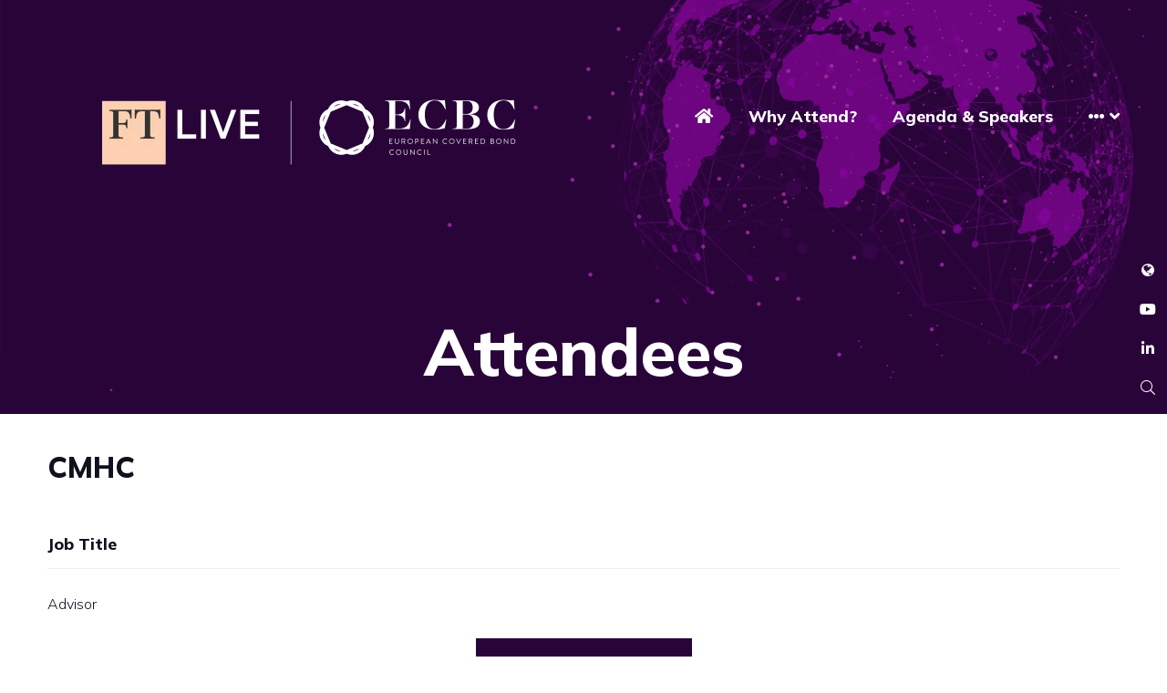

--- FILE ---
content_type: text/html;charset=utf-8
request_url: https://globalcoveredbonds.com/attendees/cmhc
body_size: 9468
content:






	
<!DOCTYPE html>
	<html lang="en-GB" class="no-js">
		<head>
			<meta http-equiv="Content-Type" content="text/html;charset=utf-8" />

			<title>
				
					CMHC - The Covered Bond Congress 2026
				
			</title>
			<meta name="generator" 	 content="SHOWOFF by ASP.events" />
			<meta name="author" content="">

			
			<meta name="description" content="" />

			
			
				<meta name="keywords" content="" />
						

			<meta name="viewport" content="width=device-width, initial-scale=1.0" />

			
		
		
					<meta property="og:title" content="CMHC" />  
			<meta property="og:site_name" content="The&#x20;Covered&#x20;Bond&#x20;Congress&#x20;2025" />  
			<meta property="schema:name" typeof="https://schema.org/WebPage" content="CMHC" />  
			<meta property="schema:image" typeof="https://schema.org/WebPage" content="https://cdn.asp.events/CLIENT_Delinian_0D72C47E_C305_24CF_26E72D09F6F8806D/sites/ECBC-2024/media/Website-hero-(18).png/fit-in/1200x630/filters:no_upscale()" />  
			<meta property="og:image" content="https://cdn.asp.events/CLIENT_Delinian_0D72C47E_C305_24CF_26E72D09F6F8806D/sites/ECBC-2024/media/Website-hero-(18).png/fit-in/1200x630/filters:no_upscale()" />  
			<meta property="og:type" content="article" />  

			<!--
			896CC470F1E666EB742EBE1ED00FBAE70FB2A37496C44A5706E43BEFED69A8C4
			-->
			<base href="https://globalcoveredbonds.com/" > 
	<meta name="robots" content="noindex, follow" />  
	<link rel="icon" href="https://cdn.asp.events/CLIENT_Delinian_0D72C47E_C305_24CF_26E72D09F6F8806D/sites/ECBC-2024/media/favicon.ico" type="image/x-icon" />  
	<link rel="canonical" href="https://globalcoveredbonds.com/attendees/cmhc" />  

	

			
			<link rel="stylesheet" href="https://cdn.asp.events/CLIENT_Delinian_0D72C47E_C305_24CF_26E72D09F6F8806D/sites/ECBC-2024/media/__theme/css/site.css?v=C08D26FE"/> 

				
			<link href="https://maxcdn.bootstrapcdn.com/font-awesome/4.7.0/css/font-awesome.min.css" rel="stylesheet">
			<link href="https://themes.asp.events/_base/1-2-0/includes/fonts/fontawesome/fontawesome-all.min.css" rel="stylesheet">
			
			

			
			<script src="https://code.jquery.com/jquery-3.5.1.min.js" integrity="sha256-9/aliU8dGd2tb6OSsuzixeV4y/faTqgFtohetphbbj0=" crossorigin="anonymous"></script>
            <script src="https://code.jquery.com/jquery-migrate-3.5.2.min.js" integrity="sha256-ocUeptHNod0gW2X1Z+ol3ONVAGWzIJXUmIs+4nUeDLI=" crossorigin="anonymous"></script>

			
            <script src="https://cdn.jsdelivr.net/npm/scriptjs@2.5.7/dist/script.min.js" integrity="sha384-+kbmEGZrjwfGzlYYiLQkgntepLDajw5ZAlz1jvKM4IVPwGH4Z+nbmccUIf9pz1Gq" crossorigin="anonymous"></script>

			
			<script type="text/javascript" src="https://themes.asp.events/_template_expo_bloom_01/includes/javascripts/animations.js?v=2"></script>

			
			<script type="text/javascript" src="https://themes.asp.events/_base/1-2-0/includes/javascripts/dist/essentials.min.js"></script>
            <script type="text/javascript" src="https://themes.asp.events/_template_expo_bloom_01/includes/javascripts/site.js?v=7"></script>
            <script type="text/javascript" src="https://themes.asp.events/_template_expo_bloom_01/includes/javascripts/patterns/menus.js"></script>

			
			<script src="https://themes.asp.events/_template_expo_bloom_01/includes/javascripts/accessibility.js"></script>			
			<script type="text/javascript" src="https://themes.asp.events/_base/1-2-0/includes/javascripts/dist/global/accessibility.min.js"></script>

			
			
			
				<link href="https://fonts.googleapis.com/css?family=Mulish:300,300i,800,800i" rel="stylesheet">
			
			
				<link href="https://fonts.googleapis.com/css?family=Mulish:400,400i,800,800i" rel="stylesheet">
						
						

			
			
		
		
		<meta name="google-site-verification" content="Covered Bond Congress" />  <script>(function(w,d,s,l,i){w[l]=w[l]||[];w[l].push({'gtm.start':
new Date().getTime(),event:'gtm.js'});var f=d.getElementsByTagName(s)[0],
j=d.createElement(s),dl=l!='dataLayer'?'&l='+l:'';j.async=true;j.src=
'https://www.googletagmanager.com/gtm.js?id='+i+dl;f.parentNode.insertBefore(j,f);
})(window,document,'script','dataLayer','GTM-NVBSQPRN');</script> <!--
<script type="text/javascript">
(function() {
  var didInit = false;
  function initMunchkin() {
    if(didInit === false) {
      didInit = true;
      Munchkin.init('809-GPO-730');
    }
  }
  var s = document.createElement('script');
  s.type = 'text/javascript';
  s.async = true;
  s.src = '//munchkin.marketo.net/munchkin.js';
  s.onreadystatechange = function() {
    if (this.readyState == 'complete' || this.readyState == 'loaded') {
      initMunchkin();
    }
  };
  s.onload = initMunchkin;
  document.getElementsByTagName('head')[0].appendChild(s);
})();
</script>
--><script>"use strict";function _typeof(t){return(_typeof="function"==typeof Symbol&&"symbol"==typeof Symbol.iterator?function(t){return typeof t}:function(t){return t&&"function"==typeof Symbol&&t.constructor===Symbol&&t!==Symbol.prototype?"symbol":typeof t})(t)}!function(){var t=function(){var t,e,o=[],n=window,r=n;for(;r;){try{if(r.frames.__tcfapiLocator){t=r;break}}catch(t){}if(r===n.top)break;r=r.parent}t||(!function t(){var e=n.document,o=!!n.frames.__tcfapiLocator;if(!o)if(e.body){var r=e.createElement("iframe");r.style.cssText="display:none",r.name="__tcfapiLocator",e.body.appendChild(r)}else setTimeout(t,5);return!o}(),n.__tcfapi=function(){for(var t=arguments.length,n=new Array(t),r=0;r<t;r++)n[r]=arguments[r];if(!n.length)return o;"setGdprApplies"===n[0]?n.length>3&&2===parseInt(n[1],10)&&"boolean"==typeof n[3]&&(e=n[3],"function"==typeof n[2]&&n[2]("set",!0)):"ping"===n[0]?"function"==typeof n[2]&&n[2]({gdprApplies:e,cmpLoaded:!1,cmpStatus:"stub"}):o.push(n)},n.addEventListener("message",(function(t){var e="string"==typeof t.data,o={};if(e)try{o=JSON.parse(t.data)}catch(t){}else o=t.data;var n="object"===_typeof(o)&&null!==o?o.__tcfapiCall:null;n&&window.__tcfapi(n.command,n.version,(function(o,r){var a={__tcfapiReturn:{returnValue:o,success:r,callId:n.callId}};t&&t.source&&t.source.postMessage&&t.source.postMessage(e?JSON.stringify(a):a,"*")}),n.parameter)}),!1))};"undefined"!=typeof module?module.exports=t:t()}();</script>
    <script>
    window._sp_queue = [];
    window._sp_ = {
        config: {
           accountId: 1906,
            baseEndpoint: 'https://cdn.privacy-mgmt.com',
            gdpr: { },
            events: { onMessageReady: function() {
              console.log('[event] onMessageReady', arguments);
            },
onMessageReceiveData: function() {
              console.log('[event] onMessageReceiveData', arguments);
            },
onSPReady: function() {
              console.log('[event] onSPReady', arguments);
            },
onError: function() {
              console.log('[event] onError', arguments);
            },
onMessageChoiceSelect: function() {
              console.log('[event] onMessageChoiceSelect', arguments);
            },
onConsentReady: function(consentUUID, euconsent) {
              console.log('[event] onConsentReady', arguments);
            },
onPrivacyManagerAction: function() {
              console.log('[event] onPrivacyManagerAction', arguments);
            },
onPMCancel: function() {
              console.log('[event] onPMCancel', arguments);
            } }
        }
    }
    </script>
    <script src='https://cdn.privacy-mgmt.com/unified/wrapperMessagingWithoutDetection.js' async></script><!-- Google tag (gtag.js) – gated by Sourcepoint CMP (TCF) -->
<script async src="https://www.googletagmanager.com/gtag/js?id=G-CG4KTEZVN7"></script>
<script>
  window.dataLayer = window.dataLayer || [];
  function gtag(){ dataLayer.push(arguments); }

  const GA4_ID = 'G-CG4KTEZVN7';
  let gaEnabled = false;

  // Default: no analytics before consent
  gtag('consent', 'default', {
    analytics_storage: 'denied',
    ad_storage: 'denied'
  });

  function enableGA4Once() {
    if (gaEnabled) return;
    gaEnabled = true;

    gtag('consent', 'update', { analytics_storage: 'granted' });
    gtag('js', new Date());
    gtag('config', GA4_ID, { anonymize_ip: true });
  }

  function disableGA4() {
    if (!gaEnabled) return;
    gaEnabled = false;

    // Can't "unload" GA, but this stops further analytics hits.
    gtag('consent', 'update', { analytics_storage: 'denied' });
  }

  // Decide what "accepted" means via TCF.
  // Minimal, common-safe condition: Purpose 1 consent (store/access) = true
  // and user has completed an action (or CMP is loaded).
  function isAnalyticsConsentGrantedFromTCF(tcData) {
    const p1 = !!(tcData && tcData.purpose && tcData.purpose.consents && tcData.purpose.consents[1]);
    // eventStatus is typically: 'tcloaded' or 'useractioncomplete'
    // We accept either, but consent must be true.
    return p1;
  }

  function listenToTCF() {
    if (!window.__tcfapi) return false;

    try {
      window.__tcfapi('addEventListener', 2, function(tcData, success) {
        if (!success || !tcData) return;

        const granted = isAnalyticsConsentGrantedFromTCF(tcData);

        if (granted) {
          enableGA4Once();
        } else if (tcData.eventStatus === 'useractioncomplete') {
          // If user explicitly rejected/withdrew, stop further hits
          disableGA4();
        }
      });
      return true;
    } catch (e) {
      return false;
    }
  }

  // If CMP loads slightly after this script, we can hook Sourcepoint's queue (if present)
  // to call listenToTCF as soon as Sourcepoint is ready, without polling.
  function hookSourcepointQueue() {
    if (!window._sp_queue) window._sp_queue = [];
    window._sp_queue.push(function() {
      listenToTCF();
    });
  }

  // Try immediately, otherwise hook into Sourcepoint init.
  if (!listenToTCF()) {
    hookSourcepointQueue();
  }
</script>
			<script>
				$script('https://cdn.asp.events/includes/js/jquery/magnificPopup/1.2.0/jquery.magnific-popup.min.js', function(){ $script('https://cdn.asp.events/includes/js/ASPModal.old.min.js'); });

				jQuery(document).ready(function(){

					jQuery(document).on('click','.js-share-button',showShareDialog);

					function showShareDialog(e)
					{
						e.preventDefault();

						var Site = jQuery(this).attr('data-site');

						if (jQuery(this).attr('data-slug') != '') {
							var PageUrl = jQuery(this).attr('data-slug');
						} else {
							var PageUrl = location.href;
						}

						var contentId = '';
						if (jQuery(this).attr('data-contentId') != '') {
							var contentId = jQuery(this).attr('data-contentId');
						}
						var shareText = jQuery(this).attr('data-shareText');
						var shareTitle = jQuery(this).attr('data-shareTitle');

						jQuery.get
							( '__share/buttons/getShareUrl'
							, { Site:Site , PageUrl:PageUrl , PageTitle:document.title, contentId:contentId, shareText:shareText, shareTitle:shareTitle }
							, redirectToShare
							);
					}

					function redirectToShare(data)
					{
						//open email share in modal
						if(data.ShareTo.indexOf('__share/email') == 0)
							openRemoteModal(data.ShareTo);
						else{

						var popupBlockerChecker = {
									check: function(popup_window){
											var _scope = this;
											if (popup_window) {
													if(/chrome/.test(navigator.userAgent.toLowerCase())){
															setTimeout(function () {
																	_scope._is_popup_blocked(_scope, popup_window);
															 },200);
													}else{
															popup_window.onload = function () {
																	_scope._is_popup_blocked(_scope, popup_window);
															};
													}
											}else{
													_scope._displayError();
											}
									},
									_is_popup_blocked: function(scope, popup_window){
											if ((popup_window.innerHeight > 0)==false){ scope._displayError(); }
									},
									_displayError: function(){
											alert("Popup Blocker is enabled! Please add this site to your exception list.");
									}
							};

							var popup = window.open(data.ShareTo,'_blank','width=800,height=650'); //'width=620,height=440'
							popupBlockerChecker.check(popup);
						}
					}

				});
			</script>
		
	
		</head>


	 
	<body class="body--id-31256 t-default ECBC-2024 ">
		
		
		
		<noscript><iframe src="https://www.googletagmanager.com/ns.html?id=GTM-NVBSQPRN"
height="0" width="0" style="display:none;visibility:hidden"></iframe></noscript>
	
		<a class="s-skip-to-main" href="#main" style="opacity: 0; position: absolute; transform: translateY(-100%);">Skip to main content</a>			
		<div class="site">
			
			<button class="l-navigation-mobile-trigger js-menu-mobile-trigger" type="button" aria-label="Open Menu" aria-controls="navigation">
				<svg class="l-navigation-mobile-trigger__icon">
					<use xmlns:xlink="http://www.w3.org/1999/xlink" xlink:href="https://themes.asp.events/_template_expo_bloom_01/includes/icons/general.svg#icon-menu"></use>
				</svg>
			</button>
			<div class="l-navigation-mobile js-menu-mobile-target">
				<button class="l-navigation-mobile__close js-menu-mobile-close" type="button" aria-label="Close Menu" aria-controls="navigation">
					<svg class="l-navigation-mobile__close__icon">
						<use xmlns:xlink="http://www.w3.org/1999/xlink" xlink:href="https://themes.asp.events/_template_expo_bloom_01/includes/icons/general.svg#icon-cross"></use>
					</svg>
				</button>
				<nav class="l-navigation-mobile__menu" aria-label="Mobile Main Navigation">
					<ul class="menu menu--mobile js-menu js-menu-mobile">					
					    <!--seed:495F062A7E365D32AAC84B10CA8403EA2E4883D6-->
	
		
	
	
		<li title="Home" class="menu__item menu__item--home">

		
			<a href="welcome" target="_self" class="menu__item__link menuitem menuitem--id-89">Home</a>
		

		
		</li>
	
		<li title="Why Attend?" class="menu__item">

		
			<a href="attend" target="_self" class="menu__item__link menuitem menuitem--id-547">Why Attend?</a>
		

		
		</li>
	
		<li title="Agenda &amp; Speakers" class="menu__item">

		
			<span class="menu__item__link menuitem menuitem--id-94">Agenda & Speakers</span>
		

		
			
			<button class="menu__item__toggle" style="display: none;"><i class="fal fa-chevron-down"></i></button>

			
	
		<ul class="menu--sub-menu menu--sub-menu--level-1">
	
	
		<li title="Agenda" class="menu__item">

		
			<a href="agenda" target="_self" class="menu__item__link menuitem menuitem--id-95">Agenda</a>
		

		
		</li>
	
		<li title="Speakers" class="menu__item">

		
			<a href="2025-speakers" target="_self" class="menu__item__link menuitem menuitem--id-96">Speakers</a>
		

		
		</li>
	
		<li title="Advisory Board" class="menu__item">

		
			<a href="advisory-board" target="_self" class="menu__item__link menuitem menuitem--id-198">Advisory Board</a>
		

		
		</li>
	
	
		</ul>
	


		
		</li>
	
		<li title="Sponsorship" class="menu__item">

		
			<span class="menu__item__link menuitem menuitem--id-98">Sponsorship</span>
		

		
			
			<button class="menu__item__toggle" style="display: none;"><i class="fal fa-chevron-down"></i></button>

			
	
		<ul class="menu--sub-menu menu--sub-menu--level-1">
	
	
		<li title="Sponsors" class="menu__item">

		
			<a href="congress-sponsors" target="_self" class="menu__item__link menuitem menuitem--id-437">Sponsors</a>
		

		
		</li>
	
	
		</ul>
	


		
		</li>
	
		<li title="More Info" class="menu__item">

		
			<span class="menu__item__link menuitem menuitem--id-101">More Info</span>
		

		
			
			<button class="menu__item__toggle" style="display: none;"><i class="fal fa-chevron-down"></i></button>

			
	
		<ul class="menu--sub-menu menu--sub-menu--level-1">
	
	
		<li title="Contact Us" class="menu__item">

		
			<a href="contact" target="_self" class="menu__item__link menuitem menuitem--id-104">Contact Us</a>
		

		
		</li>
	
		<li title="Join our Community" class="menu__item">

		
			<a href="join-community" target="_self" class="menu__item__link menuitem menuitem--id-105">Join our Community</a>
		

		
		</li>
	
		<li title="Pricing &amp; Registration" class="menu__item">

		
			<a href="pricing" target="_self" class="menu__item__link menuitem menuitem--id-653">Pricing & Registration</a>
		

		
		</li>
	
	
		</ul>
	


		
		</li>
	
	
		
	


                    </ul>
				</nav>
			</div>
			
			
			
				
	
		
	
	<div class="l-header-sticky">
		<div class="l-header-sticky__branding-dates-navigation">
			<div class="l-header-sticky__branding-dates">
				<div class="l-header-sticky__branding">
					<div class="panel panel--default panel--id-2149">
			
			
			
				<div class="panel__body">
					<p><img alt="FT Live" src="https://cdn.asp.events/CLIENT_Delinian_0D72C47E_C305_24CF_26E72D09F6F8806D/sites/ECBC-2024/media/FTLIVE-ECBC-Scrolling-Large.png" style="width: 350px; height: 128px;" /></p>

				</div>
			
		</div>
				</div>
				
				
			</div>
			<div class="l-header-sticky__navigation">
				<button class="l-header-sticky__navigation__mobile-trigger js-menu-mobile-trigger" type="button" aria-label="Open Menu" aria-controls="navigation">
					<svg class="l-header-sticky__navigation__mobile-trigger__icon">
						<use xmlns:xlink="http://www.w3.org/1999/xlink" xlink:href="https://themes.asp.events/_template_expo_bloom_01/includes/icons/general.svg#icon-menu"></use>
					</svg>
				</button>
				
					<nav class="l-header-sticky__navigation__menu js-navigation" data-name="main" aria-label="Main Navigation">
						<ul class="menu menu--dropdown-responsive js-menu js-menu-dropdown-responsive menublock">
                            <!--seed:495F062A7E365D32AAC84B10CA8403EA2E4883D6-->
	
		
	
	
		<li title="Home" class="menu__item menu__item--home">

		
			<a href="welcome" target="_self" class="menu__item__link menuitem menuitem--id-89">Home</a>
		

		
		</li>
	
		<li title="Why Attend?" class="menu__item">

		
			<a href="attend" target="_self" class="menu__item__link menuitem menuitem--id-547">Why Attend?</a>
		

		
		</li>
	
		<li title="Agenda &amp; Speakers" class="menu__item">

		
			<span class="menu__item__link menuitem menuitem--id-94">Agenda & Speakers</span>
		

		
			
			<button class="menu__item__toggle" style="display: none;"><i class="fal fa-chevron-down"></i></button>

			
	
		<ul class="menu--sub-menu menu--sub-menu--level-1">
	
	
		<li title="Agenda" class="menu__item">

		
			<a href="agenda" target="_self" class="menu__item__link menuitem menuitem--id-95">Agenda</a>
		

		
		</li>
	
		<li title="Speakers" class="menu__item">

		
			<a href="2025-speakers" target="_self" class="menu__item__link menuitem menuitem--id-96">Speakers</a>
		

		
		</li>
	
		<li title="Advisory Board" class="menu__item">

		
			<a href="advisory-board" target="_self" class="menu__item__link menuitem menuitem--id-198">Advisory Board</a>
		

		
		</li>
	
	
		</ul>
	


		
		</li>
	
		<li title="Sponsorship" class="menu__item">

		
			<span class="menu__item__link menuitem menuitem--id-98">Sponsorship</span>
		

		
			
			<button class="menu__item__toggle" style="display: none;"><i class="fal fa-chevron-down"></i></button>

			
	
		<ul class="menu--sub-menu menu--sub-menu--level-1">
	
	
		<li title="Sponsors" class="menu__item">

		
			<a href="congress-sponsors" target="_self" class="menu__item__link menuitem menuitem--id-437">Sponsors</a>
		

		
		</li>
	
	
		</ul>
	


		
		</li>
	
		<li title="More Info" class="menu__item">

		
			<span class="menu__item__link menuitem menuitem--id-101">More Info</span>
		

		
			
			<button class="menu__item__toggle" style="display: none;"><i class="fal fa-chevron-down"></i></button>

			
	
		<ul class="menu--sub-menu menu--sub-menu--level-1">
	
	
		<li title="Contact Us" class="menu__item">

		
			<a href="contact" target="_self" class="menu__item__link menuitem menuitem--id-104">Contact Us</a>
		

		
		</li>
	
		<li title="Join our Community" class="menu__item">

		
			<a href="join-community" target="_self" class="menu__item__link menuitem menuitem--id-105">Join our Community</a>
		

		
		</li>
	
		<li title="Pricing &amp; Registration" class="menu__item">

		
			<a href="pricing" target="_self" class="menu__item__link menuitem menuitem--id-653">Pricing & Registration</a>
		

		
		</li>
	
	
		</ul>
	


		
		</li>
	
	
		
	


                        </ul>
					</nav>
				
			</div>
		</div>
		
			
				
			
		
		
	</div>


	
	<div class="l-header-page-title js-l-header-page-title">
		<div class="l-header-page-title__background js-l-header-page-title-background"></div>
		<div class="l-header-page-title__wrapper">
				
	<header class="l-header">				
		<div class="l-header__branding-dates">
			
            
                <div class="l-header__branding">
				    <div class="panel panel--default panel--id-2105">
			
			
			
				<div class="panel__body">
					<p><img alt="FT Live" src="https://cdn.asp.events/CLIENT_Delinian_0D72C47E_C305_24CF_26E72D09F6F8806D/sites/ECBC-2024/media/FTLIVE-ECBC-Hero-Double.png" style="width: 600px; height: 219px;" /></p>

				</div>
			
		</div>
				</div>
            
            
			<div class="l-header__dates">
				
			</div>
		</div>
		<div class="l-header__social-call-to-actions-navigation">
			<div class="l-header__social-call-to-actions">
				<div class="l-header__social-countdown">
					
					<div class="l-header__social">
						<div class="panel panel--default panel--id-2106">
			
			
			
				<div class="panel__body">
					<ul class="ck-social-icons">
	<li><a href="https://x.com/ftlive" target="_blank" title="https://x.com/ftlive">Twitter</a></li>
	<li><a href="https://www.youtube.com/channel/UC-NHyQDbwkjFhPMsx3yJoAA" target="_blank" title="https://www.youtube.com/channel/UC-NHyQDbwkjFhPMsx3yJoAA">YouTube</a></li>
	<li><a href="https://www.linkedin.com/showcase/ft-live/?originalSubdomain=uk" target="_blank" title="https://www.linkedin.com/showcase/ft-live/?originalSubdomain=uk">LinkedIn</a></li>
</ul>

				</div>
			
		</div>
					</div>
														
				</div>
				<div class="l-header__call-to-actions">
					
				</div>
			</div>
			
			<div class="l-header__navigation">				
				
					<nav class="l-header__navigation__menu js-navigation" data-name="main" aria-label="Main Navigation">						
                        <ul class="menu menu--dropdown-responsive js-menu js-menu-dropdown-responsive">
                            <!--seed:495F062A7E365D32AAC84B10CA8403EA2E4883D6-->
	
		
	
	
		<li title="Home" class="menu__item menu__item--home">

		
			<a href="welcome" target="_self" class="menu__item__link menuitem menuitem--id-89">Home</a>
		

		
		</li>
	
		<li title="Why Attend?" class="menu__item">

		
			<a href="attend" target="_self" class="menu__item__link menuitem menuitem--id-547">Why Attend?</a>
		

		
		</li>
	
		<li title="Agenda &amp; Speakers" class="menu__item">

		
			<span class="menu__item__link menuitem menuitem--id-94">Agenda & Speakers</span>
		

		
			
			<button class="menu__item__toggle" style="display: none;"><i class="fal fa-chevron-down"></i></button>

			
	
		<ul class="menu--sub-menu menu--sub-menu--level-1">
	
	
		<li title="Agenda" class="menu__item">

		
			<a href="agenda" target="_self" class="menu__item__link menuitem menuitem--id-95">Agenda</a>
		

		
		</li>
	
		<li title="Speakers" class="menu__item">

		
			<a href="2025-speakers" target="_self" class="menu__item__link menuitem menuitem--id-96">Speakers</a>
		

		
		</li>
	
		<li title="Advisory Board" class="menu__item">

		
			<a href="advisory-board" target="_self" class="menu__item__link menuitem menuitem--id-198">Advisory Board</a>
		

		
		</li>
	
	
		</ul>
	


		
		</li>
	
		<li title="Sponsorship" class="menu__item">

		
			<span class="menu__item__link menuitem menuitem--id-98">Sponsorship</span>
		

		
			
			<button class="menu__item__toggle" style="display: none;"><i class="fal fa-chevron-down"></i></button>

			
	
		<ul class="menu--sub-menu menu--sub-menu--level-1">
	
	
		<li title="Sponsors" class="menu__item">

		
			<a href="congress-sponsors" target="_self" class="menu__item__link menuitem menuitem--id-437">Sponsors</a>
		

		
		</li>
	
	
		</ul>
	


		
		</li>
	
		<li title="More Info" class="menu__item">

		
			<span class="menu__item__link menuitem menuitem--id-101">More Info</span>
		

		
			
			<button class="menu__item__toggle" style="display: none;"><i class="fal fa-chevron-down"></i></button>

			
	
		<ul class="menu--sub-menu menu--sub-menu--level-1">
	
	
		<li title="Contact Us" class="menu__item">

		
			<a href="contact" target="_self" class="menu__item__link menuitem menuitem--id-104">Contact Us</a>
		

		
		</li>
	
		<li title="Join our Community" class="menu__item">

		
			<a href="join-community" target="_self" class="menu__item__link menuitem menuitem--id-105">Join our Community</a>
		

		
		</li>
	
		<li title="Pricing &amp; Registration" class="menu__item">

		
			<a href="pricing" target="_self" class="menu__item__link menuitem menuitem--id-653">Pricing & Registration</a>
		

		
		</li>
	
	
		</ul>
	


		
		</li>
	
	
		
	


                        </ul>
					</nav>
								
			</div>
		</div>				
	</header>

			
	

		<div class="l-page-title  js-l-page-title">
			
			
				
				
					<h1 class="l-page-title__title">Attendees</h1>
				
			
			
				<div class="l-page-title__image">
					<div class="panel panel--default panel--id-2147">
			
			
			
				<div class="panel__body">
					<p><img alt="ECBC" src="https://cdn.asp.events/CLIENT_Delinian_0D72C47E_C305_24CF_26E72D09F6F8806D/sites/ECBC-2024/media/Website-hero-(18).png" style="width: 1920px; height: 1080px;" /></p>

				</div>
			
		</div>
				</div>
			
		</div>
	

		</div>
	</div>			

			
				
	<div class="l-content" id="main">
	<a class="anchor" name="l-content__anchor"></a>
		
	
	
		
		
		
	

	<main class="l-content__main" id="main">
		
		<div class="l-content__main__body">
			<div class="l-content__main__body__wrapper">
				














<div class="m-libraries-news-entry m-libraries-news-entry--default m-libraries-news-entry--id-31256">
	<div class="m-libraries-news-entry__notification" id="rapportNotification">
		
		
	</div>
	<div class="m-libraries-news-entry__item js-library-list js-library-item js-library-entry-item " searchgroup="libraryentry-attendees" data-content-i-d=31256>
		<div class="m-libraries-news-entry__item__toolbar">
			<div class="p-button-group p-button-group--horizontal-to-vertical p-button-group--horizontal-to-vertical--tablet">
				
				
				
			</div>
		</div>
		<div class="m-libraries-news-entry__item__header">
			
			<h1 class="m-libraries-news-entry__item__header__title">
				CMHC
			</h1>
			
			
		</div>
		
		<div class="m-libraries-news-entry__item__body">
			
			
			
			
			
			
			
			
			<div class="m-libraries-news-entry__item__body__additional">
				
					
						
							<div class="m-libraries-news-entry__item__body__additional__item">
								<h4 class="m-libraries-news-entry__item__body__additional__item__title">
									Job Title
								</h4>
								<div class="m-libraries-news-entry__item__body__additional__item__value">
									Advisor
								</div>
							</div>
						
					
				
					
				
					
				
					
				
			</div>
		</div>
		
		<div class="m-libraries-news-entry__item__comments">
			
	

		</div>
		<div class="m-libraries-news-entry__item__share">
			

    <script>
    	if ( window.showoff ) {
    		window.showoff.translations.widgets.share = {"message":"","copyurl":"Copy URL","cb_shareemail_message":"Message","cb_shareemail_emailto":"To:","cb_shareemail_submit":"Send Email","cb_shareemail_replyTo":"From:","cb_shareemail_replyTo_hint":"The email the recipient can reply to","viaurl":"Share via URL","cb_shareemail_subject":"Have a look at our page!","title":"Share","viasocialmedia":"Share via social media","cb_shareemail_body":"A page has been shared with you! Have a look at our page:","cb_shareemail_emailto_hint":"The email of the recipient"};
    	}
    </script>
	<div class="w-share w-share--overlay js-share-overlay">
		
		<div class="widget-share js-share-wrapper">
				<ul class="widget-share__list">
					
					
					
				</ul>
			</div>
	</div>

		</div>
	</div>
	
		
			<div class="m-libraries-news-entry__navigation">
				
				<a class="p-button p-button--primary" href="attendees">View all Attendees</a>
			</div>
		
	
	<div class="m-libraries-news-entry__pagination">
		
		
		

	<div class="pagination pagination--entry js-pagination js-library-entry-pagination" searchgroup="libraryentry-attendees" data-cachestatic="0">
				<ul class="pagination__list"><li class="pagination__list__item"><a href="javascript:return false;" data-entryid="21558"  data-page="282" class="pagination__list__item__link pagination__list__item__link--previous" title="Previous Page"><span class="pagination__list__item__link__icon"></span><div class="pagination__list__item__link__preview"><span class="pagination__list__item__link__field-1" data-next="Next" data-prev="Previous">Claus Schultheiss Asset Management GmbH</span><span class="pagination__list__item__link__field-2" data-next="Next" data-prev="Previous"><div class="pagination__list__item__link__field-2__thumbnail" style="background-image: url();"></div></span></div></a></li><li class="pagination__list__item"><a href="javascript:return false;" data-entryid="17569"  data-page="284" class="pagination__list__item__link pagination__list__item__link--next" title="Next Page"><span class="pagination__list__item__link__icon"></span><div class="pagination__list__item__link__preview"><span class="pagination__list__item__link__field-1" data-next="Next" data-prev="Previous">CMHC</span><span class="pagination__list__item__link__field-2" data-next="Next" data-prev="Previous"><div class="pagination__list__item__link__field-2__thumbnail" style="background-image: url();"></div></span></div></a></li></ul>
			</div><script type='text/javascript'>$script('https://cdn.asp.events/includes/js/librarysearch.js');</script>

	</div>
	<div class="m-libraries-news-entry__loading">
		
	<div class="p-loader p-loader--overlay js-w-library-loading" searchgroup="libraryentry-attendees">
		<span class="p-loader__icon"></span>
		<span class="p-loader__text">Loading</span>
	</div>

	</div>
	<script>
		$script('https://themes.asp.events/_base/1-2-0/includes/javascripts/src/patterns/pagination.js');
	</script>
	
</div>


			</div>
		</div>
	</main>

	
	
		
		
		
	


	</div>	

			
				
			

			
				
	

			
				
			

			
				
		

			
				
			

			
				
	

			
				
			

			
				
	

			
				
				

			
				
			

			
				

			

			
				
			

			
				
	

			
				
	<footer class="l-footer" >
		
			<div class="l-footer__info">
				<div class="panel panel--default panel--id-2114">
			
			
			
				<div class="panel__body">
					<img alt="FT Live" src="https://cdn.asp.events/CLIENT_Delinian_0D72C47E_C305_24CF_26E72D09F6F8806D/sites/ECBC-2024/media/FTLIVE-ECBC-Scrolling-Large.png" style="width: 350px; height: 128px;" />
				</div>
			
		</div>
	

 

	
		<div class="panel panel--default panel--id-2115">
			
			
				<div class="panel__header">
					<h4 class="panel__header__title">
						About
					</h4>
				</div>
			
			
				<div class="panel__body">
					<p>FT Live hosts the most effective network-building, intelligence-gathering and deal-making annual events for the global structured finance, bond and private credit markets.</p>

				</div>
			
		</div>
	

 

	
		<div class="panel panel--default panel--id-2116">
			
			
				<div class="panel__header">
					<h4 class="panel__header__title">
						Contact Us
					</h4>
				</div>
			
			
				<div class="panel__body">
					<p><strong>HQ Address</strong><br />
Bracken House<br />
1 Friday Street<br />
London<br />
EC4M 9BT</p>

<p>Event Enquiries&nbsp;<br />
E:&nbsp;<a href="mailto:customerservices@fie.ft.com?Subject=FT%20Live%20Fixed%20Income%20Event%20Enquiries" target="_top" title="customerservices@fie.ft.com">Event Enquiries</a><br />
T: 020 7873 4666</p>

<p>Sponsorship Enquiries<br />
E:&nbsp;<a href="mailto:jeremy.crowther@ft.com?Subject=Sponsorship%20Enquiry%20-%20Covered%20Bond%20Congress" target="_top" title="jeremy.crowther@ft.com">jeremy.crowther@ft.com</a><br />
T: +44 794 023 0672</p>

				</div>
			
		</div>
	

 <div class="panel panel--default panel--id-2123"> 
 <div class="panel__header"> 
  <h4 class="panel__header__title"> Quick Links </h4> 
 </div> 
 <div class="panel__body"> 
  <p>
   <ul class="ck-social-icons"> 
    <li><a href="https://x.com/ftlive" target="_blank">twitter</a></li> 
    <li><a href="https://www.youtube.com/channel/UC-NHyQDbwkjFhPMsx3yJoAA" target="_blank">youtube</a></li> 
    <li><a href="https://www.linkedin.com/showcase/ft-live/?originalSubdomain=uk" target="_blank">linkedin</a></li>
   </ul><br /> &nbsp;</p> 
 </div> 
</div>
			</div>
		
		<div class="l-footer__menu-showoff">
			<div class="l-footer__menu">
				<!--seed:455EDD8966BDA607AA2995596404A723F0736E5C-->
	
		
			<ul class="menu menu--footer menublock" menuid="10">
		
	
	
		<li title="© Copyright 2025" class="menu__item">

		
			<span class="menu__item__link menuitem menuitem--id-106">© Copyright 2025</span>
		

		
		</li>
	
		<li title="Terms and Conditions" class="menu__item">

		
			<a href="https://www.invisso.org/event-terms-conditions" target="_blank" class="menu__item__link menuitem menuitem--id-107">Terms and Conditions</a>
		

		
		</li>
	
		<li title="Privacy Policy" class="menu__item">

		
			<a href="https://www.invisso.org/privacy-policy" target="_blank" class="menu__item__link menuitem menuitem--id-108">Privacy Policy</a>
		

		
		</li>
	
		<li title="Cookie Policy" class="menu__item">

		
			<a href="https://www.invisso.org/cookie-policy" target="_blank" class="menu__item__link menuitem menuitem--id-446">Cookie Policy</a>
		

		
		</li>
	
		<li title="Event Terms and Conditions" class="menu__item">

		
			<a href="https://www.invisso.org/event-terms-conditions" target="_blank" class="menu__item__link menuitem menuitem--id-447">Event Terms and Conditions</a>
		

		
		</li>
	
		<li title="International Data Transfers" class="menu__item">

		
			<a href="https://www.invisso.org/international-data-transfers" target="_blank" class="menu__item__link menuitem menuitem--id-448">International Data Transfers</a>
		

		
		</li>
	
		<li title="Manage Cookies" class="menu__item">

		
			<a href="javascript:window._sp_.gdpr.loadPrivacyManagerModal(1283015, 'vendors')" target="_self" class="menu__item__link menuitem menuitem--id-484">Manage Cookies</a>
		

		
		</li>
	
	
		
			</ul>
		
	


			</div>
			<div class="l-footer__showoff">
				<svg class="l-footer__showoff__icon">
					<use xmlns:xlink="http://www.w3.org/1999/xlink" xlink:href="https://themes.asp.events/_template_expo_bloom_01/includes/icons/asp_logo.svg#Layer_1"></use>
				</svg>
				<a class="l-footer__showoff__link" href="https://www.asp.events/client" target="_blank">Exhibition Website by ASP</a>
			</div>
		</div>				
	</footer>

			
			
	
		<div class="l-floater">
			<div class="panel panel--default panel--id-2172">
			
			
			
				<div class="panel__body">
					<ul class="ck-social-icons">
	<li><a href="https://x.com/ftlive" target="_blank" title="https://x.com/ftlive">Twitter</a></li>
	<li><a href="https://www.youtube.com/channel/UC-NHyQDbwkjFhPMsx3yJoAA" target="_blank" title="https://www.youtube.com/channel/UC-NHyQDbwkjFhPMsx3yJoAA">YouTube</a></li>
	<li><a href="https://www.linkedin.com/showcase/ft-live/?originalSubdomain=uk" target="_blank" title="https://www.linkedin.com/showcase/ft-live/?originalSubdomain=uk">LinkedIn</a></li>
	<li><a href="http://search" target="_blank" title="http://search">Search</a></li>
</ul>

				</div>
			
		</div>
		</div>		

			<div class="w-modal-search">
				<a href="#searchToggle" class="js-search-trigger"></a>
				
	<div class="w-search" data-cachestatic="1" data-search-hint="Type in what you're looking for then press search">
		<form name="searchform" action="__search" class="w-search__form" method="post">
			
				<div class="w-search__form__title">
					Search
				</div>
			
			<div class='p-form__group form__group'><div class='p-form__group__controls form__group__controls'><input type="text" name="q" class="w-search__form__input" placeholder="Search" id="q"/></div></div>
			<div class='p-form__group form__group'><div class='p-form__group__controls form__group__controls'><button name="searchSubmitButton" type="submit" class="w-search__form__submit" id="searchSubmitButton">Search</button></div></div>
		</form>
	</div>

			</div>
			<div class="floating">
				<div class='w-zone-loginwrapper' data-lostpassword='false'><div>


	<div class="w-zone-login js-zone-login">

		<div class="w-zone-login__no-access js-zone-login__no-access">
			
		</div>

		<div class="w-zone-login__form-wrapper">
			
				<form action="__zone/dologin" class="w-zone-login__form zoneloginform" method="post">
					<input type="hidden" name="formID" value="LOGIN" id="formID"/>
					<div class='p-form__group form__group'><div class='p-form__group__title form__group__title'><label class="p-form__group__title__label form__group__title__label" required="required" showrequiredicon="true" for="username">Username *</label></div><div class='p-form__group__controls form__group__controls'><input type="text" name="username" class="w-zone-login__form__input" required="required" placeholder="Username" autocomplete="off" id="username"/></div></div>
					<div class='p-form__group form__group'><div class='p-form__group__title form__group__title'><label class="p-form__group__title__label form__group__title__label" required="required" showrequiredicon="true" for="password">Password *</label></div><div class='p-form__group__controls form__group__controls'><input type="password" name="password" class="w-zone-login__form__input" required="required" placeholder="Password" autocomplete="off" id="password"/></div></div>
					<div class='p-form__group form__group'><div class='p-form__group__controls form__group__controls'><button name="loginSubmitButton" type="submit" class="button w-zone-login__form__submit" id="loginSubmitButton">Login</button></div></div>
					
				</form>
				
			
		</div>

		

  </div>

</div></div><script type='text/javascript'>
				$script('https://cdn.asp.events/includes/js/jquery/magnificPopup/jquery.magnific-popup.min.js', function(){
					$script('/includes/javascript/ASPModal.old.min.js', function(){
						$script('/includes/javascript/modules/zone/zone.js?v=rc/4.4.33', function(){
		        			js_zone.login_init();
		        		});
					});
				});
	        </script>
        
			</div>
			
			


    

			
			
		</div>
		
		
	
	
	
	
		
		
		<script src="/includes/javascript/showoff.global.min.js" ></script>
            <script type=""text/javascript"">
                var _paq = _paq || [];
                //prc_visitorSession//
            </script>
        <style>
.l-header__countdown .w-countdown .w-countdown__item { font-weight: bold; }
.l-sectors { padding: 25px 78px; }
.l-sectors .panel .panel__image { max-height: 200px; }
.l-floater .panel .panel__body { background: #290439; }

.w-icatcher-carousel__list__item__body__title { color: #fff; font-size: 2rem; }
.w-testimonials--carousel .w-testimonials__list__item--text-size-x-large .w-testimonials__list__item__quote { font-weight: bold; }

.article--stats { color: #fff; background: rgba(189, 189, 189, 0.25) }

@media screen and (min-width: 1440px) {
.article--button { width: 118%; } }

.section--background-color-primary .article--default .article__header__title { color: #fff; }
.section--background-color-primary .article--default .article__body {  color: #fff; }

.section--background-color-secondary .article--default .article__header__title { color: #fff; }
.section--background-color-secondary .article--default .article__body { color: #fff; }

.section--background-color-secondary { padding-bottom: 10px; }

.section--background-parallax-image { min-height: 220px; }
.section--background-parallax-image .section__header__title { color: #fff!important; }

.m-exhibitors-list--list-detail .m-exhibitors-list__items__item__header__meta { display: none; }
.m-exhibitors-list--carousel .m-exhibitors-list__items__item__header__meta__stand { display: none; }

.m-seminar-list--table .m-seminar-list__list__items__item { background: #f7f7f7; }
.m-seminar-list--table .m-seminar-list__list__items__item__speakers__speaker__image { width: 60px; height: 60px; }
.m-seminar-list--table .m-seminar-list__list__items__item__description { font-size: .975rem; }

.p-tabs .p-tabs__navigation__title { font-weight: bold; }

.m-speakers-list--carousel-squares .m-speakers-list__items__item__header__meta { color: #fff } 
.m-speakers-list--carousel-squares .m-speakers-list__items__item__header__title { color: #fff } 
.m-speakers-list--carousel-squares .m-speakers-list__items__item__wrapper { background: #290439;  }
.m-speakers-list--grid-squares .m-speakers-list__items__item__header__meta__company { color: #fff; }
.m-speakers-list--grid-squares .m-speakers-list__items__item__header__meta { color: #fff; }

/* Ticket 199266 */
.m-seminar-list--table .m-seminar-list__list__items__item__duration { display: none; }

.l-gallery { padding: 28px 52px; }
.l-newsletter .panel { padding: 28px 52px; }

<!--
.body--id-705 .l-header-hero,
.body--id-705 .l-header-hero__wrapper { min-height: 50vh; }
-->

</style>
	


	</body>
	</html>

